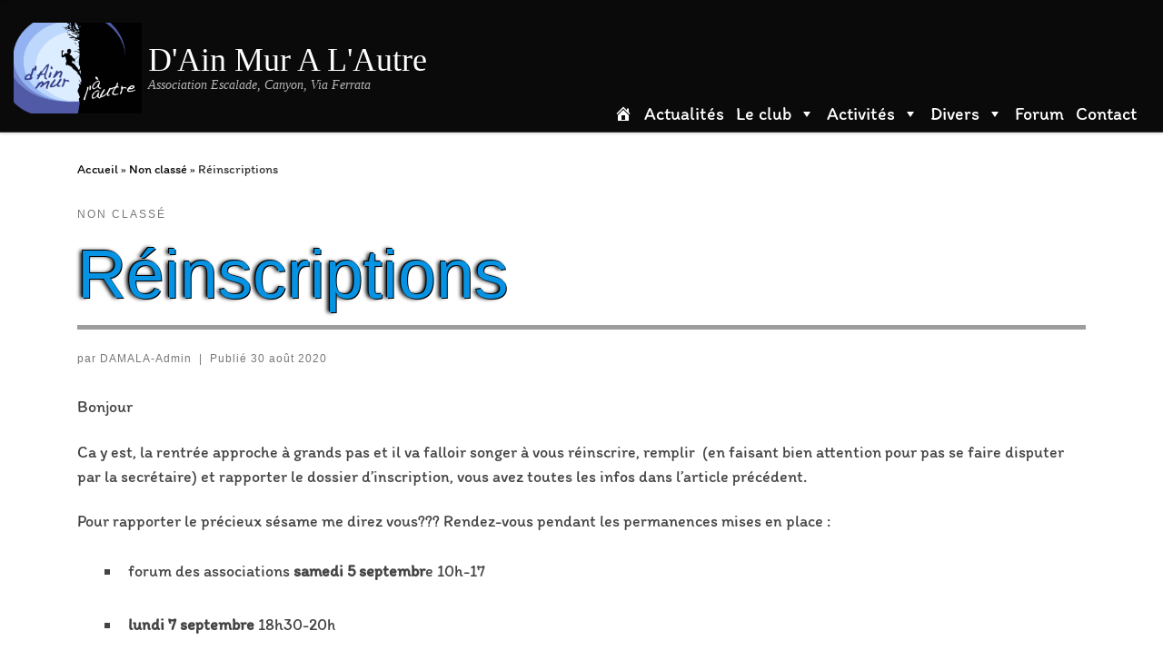

--- FILE ---
content_type: application/javascript
request_url: https://www.dainmuralautre.org/wp-content/plugins/physical-library-manager/assets/js/frontend.js?ver=1.0.7
body_size: 2828
content:
/**
 * JavaScript Frontend pour Physical Library Manager
 * Version corrigée avec régénération automatique des nonces
 * Fichier: assets/js/frontend.js
 */

(function($) {
    'use strict';
    
    // Variable globale pour éviter les régénérations multiples
    var isRegeneratingNonce = false;
    
    /**
     * FONCTION GLOBALE : Régénérer les nonces
     * Accessible via window.plmRefreshNonces()
     */
    window.plmRefreshNonces = function(callback) {
        if (isRegeneratingNonce) {
            console.log('⏳ Régénération déjà en cours...');
            return;
        }
        
        console.log('🔄 Régénération des nonces...');
        isRegeneratingNonce = true;
        
        $.ajax({
            url: plm_ajax.ajax_url,
            type: 'POST',
            data: {
                action: 'plm_refresh_nonce'
            },
            success: function(response) {
                console.log('📥 Réponse reçue:', response);
                
                if (response.success && response.data) {
                    var oldNonce = plm_ajax.nonce;
                    var oldSearchNonce = plm_ajax.search_nonce;
                    
                    plm_ajax.nonce = response.data.nonce;
                    plm_ajax.search_nonce = response.data.search_nonce;
                    
                    console.log('✅ Nonces mis à jour !');
                    console.log('   Filter - Ancien:', oldNonce.substring(0, 10) + '...');
                    console.log('   Filter - Nouveau:', plm_ajax.nonce.substring(0, 10) + '...');
                    console.log('   Search - Ancien:', oldSearchNonce.substring(0, 10) + '...');
                    console.log('   Search - Nouveau:', plm_ajax.search_nonce.substring(0, 10) + '...');
                    
                    isRegeneratingNonce = false;
                    
                    if (typeof callback === 'function') {
                        console.log('🎯 Exécution du callback...');
                        callback();
                    }
                } else {
                    isRegeneratingNonce = false;
                    console.error('❌ Échec régénération:', response);
                }
            },
            error: function(xhr, status, error) {
                isRegeneratingNonce = false;
                console.error('❌ Erreur régénération:', xhr.status, error);
                alert('Impossible de régénérer les nonces. Rechargez la page (F5).');
            }
        });
    };
    
    /**
     * Document Ready
     */
    $(document).ready(function() {
        
        console.log('✓ PLM Frontend chargé');
        
        // Auto-refresh toutes les 10 heures
        setInterval(function() {
            console.log('⏰ Auto-refresh (10h)');
            window.plmRefreshNonces();
        }, 10 * 60 * 60 * 1000);
        
        // Initialiser les systèmes
        initFilters();
        initSearch();
        initAnimations();
        
        /**
         * Initialiser les filtres
         */
        function initFilters() {
            var $typeFilter = $('#plm-filter-type');
            var $regionFilter = $('#plm-filter-region');
            var $departmentFilter = $('#plm-filter-department');
            var $resetButton = $('#plm-reset-filters');
            var $container = $('#plm-books-container');
            var $loader = $('#plm-loader');
            var $countBooks = $('#plm-count-books');
            var $searchMessage = $('#plm-search-message');
            
            if (!$typeFilter.length || !$container.length) {
                console.log('ℹ️ Filtres non trouvés (page sans filtres)');
                return;
            }
            
            console.log('✓ Filtres initialisés');
            
            $typeFilter.on('change', filterBooks);
            $regionFilter.on('change', filterBooks);
            $departmentFilter.on('change', filterBooks);
            
            $resetButton.on('click', function() {
                $typeFilter.val('');
                $regionFilter.val('');
                $departmentFilter.val('');
                $searchMessage.hide();
                filterBooks();
            });
            
            /**
             * Filtrer les livres
             */
            function filterBooks() {
                var type = $typeFilter.val();
                var region = $regionFilter.val();
                var department = $departmentFilter.val();
                
                console.log('📊 Filtrage:', {type: type, region: region, department: department});
                
                $loader.show();
                $container.css('opacity', '0.5');
                
                $.ajax({
                    url: plm_ajax.ajax_url,
                    type: 'POST',
                    data: {
                        action: 'plm_filter_books',
                        nonce: plm_ajax.nonce,
                        type: type,
                        region: region,
                        department: department
                    },
                    success: function(response) {
                        console.log('✅ Filtrage réussi');
                        
                        if (response.success && response.data) {
                            $container.html(response.data.html);
                            
                            if (response.data.count !== undefined) {
                                $countBooks.text(response.data.count);
                            }
                            
                            $container.css('opacity', '1');
                        }
                    },
                    error: function(xhr) {
                        console.log('⚠️ Erreur filtrage:', xhr.status);
                        
                        if (xhr.status === 403 || xhr.status === 400) {
                            console.log('🔄 Nonce expiré, régénération...');
                            
                            window.plmRefreshNonces(function() {
                                console.log('✓ Nouvelle tentative de filtrage...');
                                
                                $.ajax({
                                    url: plm_ajax.ajax_url,
                                    type: 'POST',
                                    data: {
                                        action: 'plm_filter_books',
                                        nonce: plm_ajax.nonce,
                                        type: type,
                                        region: region,
                                        department: department
                                    },
                                    success: function(response) {
                                        if (response.success && response.data) {
                                            $container.html(response.data.html);
                                            if (response.data.count !== undefined) {
                                                $countBooks.text(response.data.count);
                                            }
                                            console.log('✅ Filtrage réussi après régénération !');
                                        }
                                    },
                                    error: function() {
                                        console.error('❌ Échec après régénération');
                                        alert('Erreur persistante. Rechargez (F5).');
                                    },
                                    complete: function() {
                                        $loader.hide();
                                        $container.css('opacity', '1');
                                    }
                                });
                            });
                        } else {
                            console.error('❌ Erreur non-nonce:', xhr.responseText);
                            alert('Erreur de filtrage.');
                            $loader.hide();
                            $container.css('opacity', '1');
                        }
                    },
                    complete: function() {
                        $loader.hide();
                        $container.css('opacity', '1');
                    }
                });
            }
        }
        
        /**
         * Initialiser la recherche
         */
        function initSearch() {
            var $searchInput = $('#plm-search-input');
            var $searchButton = $('#plm-search-button');
            var $clearSearch = $('#plm-clear-search');
            var $container = $('#plm-books-container');
            var $loader = $('#plm-loader');
            var $countBooks = $('#plm-count-books');
            var $searchMessage = $('#plm-search-message');
            
            if (!$searchInput.length || !$searchButton.length) {
                console.log('ℹ️ Recherche non trouvée (page sans recherche)');
                return;
            }
            
            console.log('✓ Recherche initialisée');
            
            $searchButton.on('click', performSearch);
            
            $searchInput.on('keypress', function(e) {
                if (e.which === 13) {
                    e.preventDefault();
                    performSearch();
                }
            });
            
            $clearSearch.on('click', function() {
                $searchInput.val('');
                $clearSearch.hide();
                $searchMessage.hide();
                $('#plm-filter-type').val('');
                $('#plm-filter-region').val('');
                $('#plm-filter-department').val('');
                $('#plm-reset-filters').click();
            });
            
            $searchInput.on('input', function() {
                if ($(this).val().length > 0) {
                    $clearSearch.show();
                } else {
                    $clearSearch.hide();
                }
            });
            
            /**
             * Effectuer la recherche
             */
            function performSearch() {
                var searchTerm = $searchInput.val().trim();
                
                if (searchTerm.length < 2) {
                    alert('Minimum 2 caractères.');
                    return;
                }
                
                console.log('🔍 Recherche:', searchTerm);
                
                $loader.show();
                $container.css('opacity', '0.5');
                $searchMessage.hide();
                
                $.ajax({
                    url: plm_ajax.ajax_url,
                    type: 'POST',
                    data: {
                        action: 'plm_search_books',
                        nonce: plm_ajax.search_nonce,
                        search: searchTerm
                    },
                    success: function(response) {
                        console.log('✅ Recherche réussie');
                        
                        if (response.success && response.data) {
                            $container.html(response.data.html);
                            
                            if (response.data.count !== undefined) {
                                $countBooks.text(response.data.count);
                            }
                            
                            if (response.data.search_term) {
                                $searchMessage.html(
                                    '<i class="fa fa-search"></i> Résultats pour : <strong>"' + 
                                    response.data.search_term + '"</strong>'
                                ).show();
                            }
                            
                            $container.css('opacity', '1');
                        }
                    },
                    error: function(xhr) {
                        console.log('⚠️ Erreur recherche:', xhr.status);
                        
                        if (xhr.status === 403 || xhr.status === 400) {
                            console.log('🔄 Nonce expiré, régénération...');
                            
                            window.plmRefreshNonces(function() {
                                console.log('✓ Nouvelle tentative de recherche...');
                                
                                $.ajax({
                                    url: plm_ajax.ajax_url,
                                    type: 'POST',
                                    data: {
                                        action: 'plm_search_books',
                                        nonce: plm_ajax.search_nonce,
                                        search: searchTerm
                                    },
                                    success: function(response) {
                                        if (response.success && response.data) {
                                            $container.html(response.data.html);
                                            if (response.data.count !== undefined) {
                                                $countBooks.text(response.data.count);
                                            }
                                            if (response.data.search_term) {
                                                $searchMessage.html(
                                                    '<i class="fa fa-search"></i> Résultats pour : <strong>"' + 
                                                    response.data.search_term + '"</strong>'
                                                ).show();
                                            }
                                            console.log('✅ Recherche réussie après régénération !');
                                        }
                                    },
                                    error: function() {
                                        console.error('❌ Échec après régénération');
                                        alert('Erreur persistante. Rechargez (F5).');
                                    },
                                    complete: function() {
                                        $loader.hide();
                                        $container.css('opacity', '1');
                                    }
                                });
                            });
                        } else {
                            console.error('❌ Erreur non-nonce:', xhr.responseText);
                            alert('Erreur de recherche.');
                            $loader.hide();
                            $container.css('opacity', '1');
                        }
                    },
                    complete: function() {
                        $loader.hide();
                        $container.css('opacity', '1');
                    }
                });
            }
        }
        
        /**
         * Initialiser les animations
         */
        function initAnimations() {
            // Hover sur cartes
            $(document).on('mouseenter', '.plm-book-card', function() {
                $(this).addClass('plm-hover');
            }).on('mouseleave', '.plm-book-card', function() {
                $(this).removeClass('plm-hover');
            });
            
            // Lazy loading images
            if ('IntersectionObserver' in window) {
                var imageObserver = new IntersectionObserver(function(entries) {
                    entries.forEach(function(entry) {
                        if (entry.isIntersecting) {
                            var img = entry.target;
                            if (img.dataset.src) {
                                img.src = img.dataset.src;
                            }
                            img.classList.add('plm-loaded');
                            imageObserver.unobserve(img);
                        }
                    });
                });
                
                $('.plm-book-cover img').each(function() {
                    imageObserver.observe(this);
                });
            }
            
            // Smooth scroll
            $('.plm-back-button').on('click', function(e) {
                var href = $(this).attr('href');
                if (href && href.indexOf('#') === 0) {
                    e.preventDefault();
                    $('html, body').animate({scrollTop: 0}, 600);
                }
            });
            
            // Accessibilité clavier
            $('.plm-book-card').attr('tabindex', '0');
            
            $(document).on('keypress', '.plm-book-card', function(e) {
                if (e.which === 13 || e.which === 32) {
                    e.preventDefault();
                    var link = $(this).find('.plm-book-link')[0];
                    if (link) link.click();
                }
            });
            
            $('.plm-library-container').addClass('plm-js-enabled');
        }
        
    }); // Fin document.ready
    
})(jQuery);
